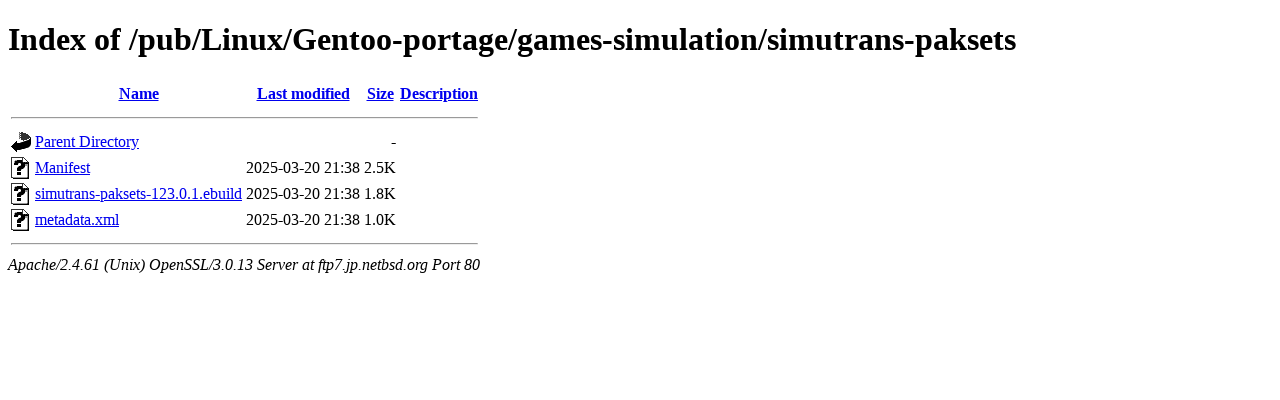

--- FILE ---
content_type: text/html;charset=ISO-8859-1
request_url: http://ftp7.jp.netbsd.org/pub/Linux/Gentoo-portage/games-simulation/simutrans-paksets/?C=S;O=D
body_size: 1672
content:
<!DOCTYPE html PUBLIC "-//W3C//DTD XHTML 1.0 Transitional//EN"
"http://www.w3.org/TR/xhtml1/DTD/xhtml1-transitional.dtd">
<html xmlns="http://www.w3.org/1999/xhtml">
 <head>
  <title>Index of /pub/Linux/Gentoo-portage/games-simulation/simutrans-paksets</title>
 </head>
 <body>
<h1>Index of /pub/Linux/Gentoo-portage/games-simulation/simutrans-paksets</h1>
  <table>
   <tr><th valign="top"><img src="/icons/blank.gif" alt="[ICO]" /></th><th><a href="?C=N;O=A">Name</a></th><th><a href="?C=M;O=A">Last modified</a></th><th><a href="?C=S;O=A">Size</a></th><th><a href="?C=D;O=A">Description</a></th></tr>
   <tr><th colspan="5"><hr /></th></tr>
<tr><td valign="top"><img src="/icons/back.gif" alt="[PARENTDIR]" /></td><td><a href="/pub/Linux/Gentoo-portage/games-simulation/">Parent Directory</a></td><td>&nbsp;</td><td align="right">  - </td><td>&nbsp;</td></tr>
<tr><td valign="top"><img src="/icons/unknown.gif" alt="[   ]" /></td><td><a href="Manifest">Manifest</a></td><td align="right">2025-03-20 21:38  </td><td align="right">2.5K</td><td>&nbsp;</td></tr>
<tr><td valign="top"><img src="/icons/unknown.gif" alt="[   ]" /></td><td><a href="simutrans-paksets-123.0.1.ebuild">simutrans-paksets-123.0.1.ebuild</a></td><td align="right">2025-03-20 21:38  </td><td align="right">1.8K</td><td>&nbsp;</td></tr>
<tr><td valign="top"><img src="/icons/unknown.gif" alt="[   ]" /></td><td><a href="metadata.xml">metadata.xml</a></td><td align="right">2025-03-20 21:38  </td><td align="right">1.0K</td><td>&nbsp;</td></tr>
   <tr><th colspan="5"><hr /></th></tr>
</table>
<address>Apache/2.4.61 (Unix) OpenSSL/3.0.13 Server at ftp7.jp.netbsd.org Port 80</address>
</body></html>
